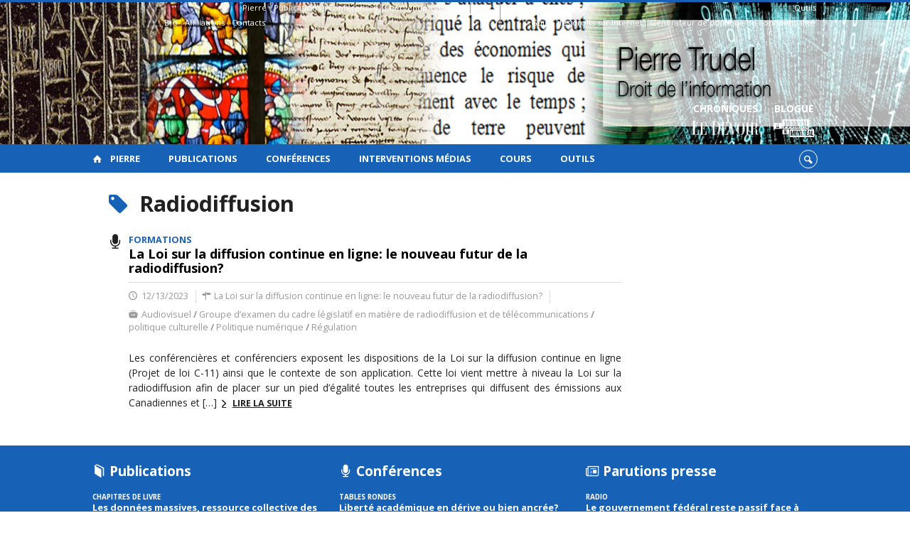

--- FILE ---
content_type: text/html; charset=UTF-8
request_url: https://www.pierretrudel.net/mots-cles/radiodiffusion
body_size: 38643
content:
<!DOCTYPE html>

<!--[if IE 7]>
<html class="ie ie7" lang="fr-FR">
<![endif]-->
<!--[if IE 8]>
<html class="ie ie8" lang="fr-FR">
<![endif]-->
<!--[if IE 9]>
<html class="ie ie9" lang="fr-FR">
<![endif]-->
<!--[if !(IE 7) | !(IE 8) | !(IE 9)  ]><!-->
<html lang="fr-FR">
<!--<![endif]-->

<head>

	<meta charset="UTF-8" />
	<meta name="viewport" content="width=device-width, initial-scale=1, maximum-scale=1.0, user-scalable=no" />

	<title>Radiodiffusion  |  Pierre Trudel</title>
	<link rel="profile" href="https://gmpg.org/xfn/11" />
	<link rel="pingback" href="https://www.pierretrudel.net/xmlrpc.php" />
	<link rel="alternate" type="application/rss+xml" title="RSS" href="https://www.pierretrudel.net/feed" />
	
			<meta name="robots" content="index,follow,noodp,noydir" />
		<meta name="description" content="Pierre Trudel, professeur titulaire à la Faculté de droit de l'Université de Montréal. Centre de recherche en droit public (CRDP)"/>

	<meta name='robots' content='max-image-preview:large' />
<link rel='dns-prefetch' href='//code.jquery.com' />
<link rel='dns-prefetch' href='//cdnjs.cloudflare.com' />
<link rel='dns-prefetch' href='//secure.openum.ca' />
<link rel="alternate" type="application/rss+xml" title="Pierre Trudel &raquo; Flux de l’étiquette Radiodiffusion" href="https://www.pierretrudel.net/mots-cles/radiodiffusion/feed" />
<style id='wp-img-auto-sizes-contain-inline-css' type='text/css'>
img:is([sizes=auto i],[sizes^="auto," i]){contain-intrinsic-size:3000px 1500px}
/*# sourceURL=wp-img-auto-sizes-contain-inline-css */
</style>
<style id='wp-block-library-inline-css' type='text/css'>
:root{--wp-block-synced-color:#7a00df;--wp-block-synced-color--rgb:122,0,223;--wp-bound-block-color:var(--wp-block-synced-color);--wp-editor-canvas-background:#ddd;--wp-admin-theme-color:#007cba;--wp-admin-theme-color--rgb:0,124,186;--wp-admin-theme-color-darker-10:#006ba1;--wp-admin-theme-color-darker-10--rgb:0,107,160.5;--wp-admin-theme-color-darker-20:#005a87;--wp-admin-theme-color-darker-20--rgb:0,90,135;--wp-admin-border-width-focus:2px}@media (min-resolution:192dpi){:root{--wp-admin-border-width-focus:1.5px}}.wp-element-button{cursor:pointer}:root .has-very-light-gray-background-color{background-color:#eee}:root .has-very-dark-gray-background-color{background-color:#313131}:root .has-very-light-gray-color{color:#eee}:root .has-very-dark-gray-color{color:#313131}:root .has-vivid-green-cyan-to-vivid-cyan-blue-gradient-background{background:linear-gradient(135deg,#00d084,#0693e3)}:root .has-purple-crush-gradient-background{background:linear-gradient(135deg,#34e2e4,#4721fb 50%,#ab1dfe)}:root .has-hazy-dawn-gradient-background{background:linear-gradient(135deg,#faaca8,#dad0ec)}:root .has-subdued-olive-gradient-background{background:linear-gradient(135deg,#fafae1,#67a671)}:root .has-atomic-cream-gradient-background{background:linear-gradient(135deg,#fdd79a,#004a59)}:root .has-nightshade-gradient-background{background:linear-gradient(135deg,#330968,#31cdcf)}:root .has-midnight-gradient-background{background:linear-gradient(135deg,#020381,#2874fc)}:root{--wp--preset--font-size--normal:16px;--wp--preset--font-size--huge:42px}.has-regular-font-size{font-size:1em}.has-larger-font-size{font-size:2.625em}.has-normal-font-size{font-size:var(--wp--preset--font-size--normal)}.has-huge-font-size{font-size:var(--wp--preset--font-size--huge)}.has-text-align-center{text-align:center}.has-text-align-left{text-align:left}.has-text-align-right{text-align:right}.has-fit-text{white-space:nowrap!important}#end-resizable-editor-section{display:none}.aligncenter{clear:both}.items-justified-left{justify-content:flex-start}.items-justified-center{justify-content:center}.items-justified-right{justify-content:flex-end}.items-justified-space-between{justify-content:space-between}.screen-reader-text{border:0;clip-path:inset(50%);height:1px;margin:-1px;overflow:hidden;padding:0;position:absolute;width:1px;word-wrap:normal!important}.screen-reader-text:focus{background-color:#ddd;clip-path:none;color:#444;display:block;font-size:1em;height:auto;left:5px;line-height:normal;padding:15px 23px 14px;text-decoration:none;top:5px;width:auto;z-index:100000}html :where(.has-border-color){border-style:solid}html :where([style*=border-top-color]){border-top-style:solid}html :where([style*=border-right-color]){border-right-style:solid}html :where([style*=border-bottom-color]){border-bottom-style:solid}html :where([style*=border-left-color]){border-left-style:solid}html :where([style*=border-width]){border-style:solid}html :where([style*=border-top-width]){border-top-style:solid}html :where([style*=border-right-width]){border-right-style:solid}html :where([style*=border-bottom-width]){border-bottom-style:solid}html :where([style*=border-left-width]){border-left-style:solid}html :where(img[class*=wp-image-]){height:auto;max-width:100%}:where(figure){margin:0 0 1em}html :where(.is-position-sticky){--wp-admin--admin-bar--position-offset:var(--wp-admin--admin-bar--height,0px)}@media screen and (max-width:600px){html :where(.is-position-sticky){--wp-admin--admin-bar--position-offset:0px}}

/*# sourceURL=wp-block-library-inline-css */
</style><style id='global-styles-inline-css' type='text/css'>
:root{--wp--preset--aspect-ratio--square: 1;--wp--preset--aspect-ratio--4-3: 4/3;--wp--preset--aspect-ratio--3-4: 3/4;--wp--preset--aspect-ratio--3-2: 3/2;--wp--preset--aspect-ratio--2-3: 2/3;--wp--preset--aspect-ratio--16-9: 16/9;--wp--preset--aspect-ratio--9-16: 9/16;--wp--preset--color--black: #000000;--wp--preset--color--cyan-bluish-gray: #abb8c3;--wp--preset--color--white: #ffffff;--wp--preset--color--pale-pink: #f78da7;--wp--preset--color--vivid-red: #cf2e2e;--wp--preset--color--luminous-vivid-orange: #ff6900;--wp--preset--color--luminous-vivid-amber: #fcb900;--wp--preset--color--light-green-cyan: #7bdcb5;--wp--preset--color--vivid-green-cyan: #00d084;--wp--preset--color--pale-cyan-blue: #8ed1fc;--wp--preset--color--vivid-cyan-blue: #0693e3;--wp--preset--color--vivid-purple: #9b51e0;--wp--preset--gradient--vivid-cyan-blue-to-vivid-purple: linear-gradient(135deg,rgb(6,147,227) 0%,rgb(155,81,224) 100%);--wp--preset--gradient--light-green-cyan-to-vivid-green-cyan: linear-gradient(135deg,rgb(122,220,180) 0%,rgb(0,208,130) 100%);--wp--preset--gradient--luminous-vivid-amber-to-luminous-vivid-orange: linear-gradient(135deg,rgb(252,185,0) 0%,rgb(255,105,0) 100%);--wp--preset--gradient--luminous-vivid-orange-to-vivid-red: linear-gradient(135deg,rgb(255,105,0) 0%,rgb(207,46,46) 100%);--wp--preset--gradient--very-light-gray-to-cyan-bluish-gray: linear-gradient(135deg,rgb(238,238,238) 0%,rgb(169,184,195) 100%);--wp--preset--gradient--cool-to-warm-spectrum: linear-gradient(135deg,rgb(74,234,220) 0%,rgb(151,120,209) 20%,rgb(207,42,186) 40%,rgb(238,44,130) 60%,rgb(251,105,98) 80%,rgb(254,248,76) 100%);--wp--preset--gradient--blush-light-purple: linear-gradient(135deg,rgb(255,206,236) 0%,rgb(152,150,240) 100%);--wp--preset--gradient--blush-bordeaux: linear-gradient(135deg,rgb(254,205,165) 0%,rgb(254,45,45) 50%,rgb(107,0,62) 100%);--wp--preset--gradient--luminous-dusk: linear-gradient(135deg,rgb(255,203,112) 0%,rgb(199,81,192) 50%,rgb(65,88,208) 100%);--wp--preset--gradient--pale-ocean: linear-gradient(135deg,rgb(255,245,203) 0%,rgb(182,227,212) 50%,rgb(51,167,181) 100%);--wp--preset--gradient--electric-grass: linear-gradient(135deg,rgb(202,248,128) 0%,rgb(113,206,126) 100%);--wp--preset--gradient--midnight: linear-gradient(135deg,rgb(2,3,129) 0%,rgb(40,116,252) 100%);--wp--preset--font-size--small: 13px;--wp--preset--font-size--medium: 20px;--wp--preset--font-size--large: 36px;--wp--preset--font-size--x-large: 42px;--wp--preset--spacing--20: 0.44rem;--wp--preset--spacing--30: 0.67rem;--wp--preset--spacing--40: 1rem;--wp--preset--spacing--50: 1.5rem;--wp--preset--spacing--60: 2.25rem;--wp--preset--spacing--70: 3.38rem;--wp--preset--spacing--80: 5.06rem;--wp--preset--shadow--natural: 6px 6px 9px rgba(0, 0, 0, 0.2);--wp--preset--shadow--deep: 12px 12px 50px rgba(0, 0, 0, 0.4);--wp--preset--shadow--sharp: 6px 6px 0px rgba(0, 0, 0, 0.2);--wp--preset--shadow--outlined: 6px 6px 0px -3px rgb(255, 255, 255), 6px 6px rgb(0, 0, 0);--wp--preset--shadow--crisp: 6px 6px 0px rgb(0, 0, 0);}:where(.is-layout-flex){gap: 0.5em;}:where(.is-layout-grid){gap: 0.5em;}body .is-layout-flex{display: flex;}.is-layout-flex{flex-wrap: wrap;align-items: center;}.is-layout-flex > :is(*, div){margin: 0;}body .is-layout-grid{display: grid;}.is-layout-grid > :is(*, div){margin: 0;}:where(.wp-block-columns.is-layout-flex){gap: 2em;}:where(.wp-block-columns.is-layout-grid){gap: 2em;}:where(.wp-block-post-template.is-layout-flex){gap: 1.25em;}:where(.wp-block-post-template.is-layout-grid){gap: 1.25em;}.has-black-color{color: var(--wp--preset--color--black) !important;}.has-cyan-bluish-gray-color{color: var(--wp--preset--color--cyan-bluish-gray) !important;}.has-white-color{color: var(--wp--preset--color--white) !important;}.has-pale-pink-color{color: var(--wp--preset--color--pale-pink) !important;}.has-vivid-red-color{color: var(--wp--preset--color--vivid-red) !important;}.has-luminous-vivid-orange-color{color: var(--wp--preset--color--luminous-vivid-orange) !important;}.has-luminous-vivid-amber-color{color: var(--wp--preset--color--luminous-vivid-amber) !important;}.has-light-green-cyan-color{color: var(--wp--preset--color--light-green-cyan) !important;}.has-vivid-green-cyan-color{color: var(--wp--preset--color--vivid-green-cyan) !important;}.has-pale-cyan-blue-color{color: var(--wp--preset--color--pale-cyan-blue) !important;}.has-vivid-cyan-blue-color{color: var(--wp--preset--color--vivid-cyan-blue) !important;}.has-vivid-purple-color{color: var(--wp--preset--color--vivid-purple) !important;}.has-black-background-color{background-color: var(--wp--preset--color--black) !important;}.has-cyan-bluish-gray-background-color{background-color: var(--wp--preset--color--cyan-bluish-gray) !important;}.has-white-background-color{background-color: var(--wp--preset--color--white) !important;}.has-pale-pink-background-color{background-color: var(--wp--preset--color--pale-pink) !important;}.has-vivid-red-background-color{background-color: var(--wp--preset--color--vivid-red) !important;}.has-luminous-vivid-orange-background-color{background-color: var(--wp--preset--color--luminous-vivid-orange) !important;}.has-luminous-vivid-amber-background-color{background-color: var(--wp--preset--color--luminous-vivid-amber) !important;}.has-light-green-cyan-background-color{background-color: var(--wp--preset--color--light-green-cyan) !important;}.has-vivid-green-cyan-background-color{background-color: var(--wp--preset--color--vivid-green-cyan) !important;}.has-pale-cyan-blue-background-color{background-color: var(--wp--preset--color--pale-cyan-blue) !important;}.has-vivid-cyan-blue-background-color{background-color: var(--wp--preset--color--vivid-cyan-blue) !important;}.has-vivid-purple-background-color{background-color: var(--wp--preset--color--vivid-purple) !important;}.has-black-border-color{border-color: var(--wp--preset--color--black) !important;}.has-cyan-bluish-gray-border-color{border-color: var(--wp--preset--color--cyan-bluish-gray) !important;}.has-white-border-color{border-color: var(--wp--preset--color--white) !important;}.has-pale-pink-border-color{border-color: var(--wp--preset--color--pale-pink) !important;}.has-vivid-red-border-color{border-color: var(--wp--preset--color--vivid-red) !important;}.has-luminous-vivid-orange-border-color{border-color: var(--wp--preset--color--luminous-vivid-orange) !important;}.has-luminous-vivid-amber-border-color{border-color: var(--wp--preset--color--luminous-vivid-amber) !important;}.has-light-green-cyan-border-color{border-color: var(--wp--preset--color--light-green-cyan) !important;}.has-vivid-green-cyan-border-color{border-color: var(--wp--preset--color--vivid-green-cyan) !important;}.has-pale-cyan-blue-border-color{border-color: var(--wp--preset--color--pale-cyan-blue) !important;}.has-vivid-cyan-blue-border-color{border-color: var(--wp--preset--color--vivid-cyan-blue) !important;}.has-vivid-purple-border-color{border-color: var(--wp--preset--color--vivid-purple) !important;}.has-vivid-cyan-blue-to-vivid-purple-gradient-background{background: var(--wp--preset--gradient--vivid-cyan-blue-to-vivid-purple) !important;}.has-light-green-cyan-to-vivid-green-cyan-gradient-background{background: var(--wp--preset--gradient--light-green-cyan-to-vivid-green-cyan) !important;}.has-luminous-vivid-amber-to-luminous-vivid-orange-gradient-background{background: var(--wp--preset--gradient--luminous-vivid-amber-to-luminous-vivid-orange) !important;}.has-luminous-vivid-orange-to-vivid-red-gradient-background{background: var(--wp--preset--gradient--luminous-vivid-orange-to-vivid-red) !important;}.has-very-light-gray-to-cyan-bluish-gray-gradient-background{background: var(--wp--preset--gradient--very-light-gray-to-cyan-bluish-gray) !important;}.has-cool-to-warm-spectrum-gradient-background{background: var(--wp--preset--gradient--cool-to-warm-spectrum) !important;}.has-blush-light-purple-gradient-background{background: var(--wp--preset--gradient--blush-light-purple) !important;}.has-blush-bordeaux-gradient-background{background: var(--wp--preset--gradient--blush-bordeaux) !important;}.has-luminous-dusk-gradient-background{background: var(--wp--preset--gradient--luminous-dusk) !important;}.has-pale-ocean-gradient-background{background: var(--wp--preset--gradient--pale-ocean) !important;}.has-electric-grass-gradient-background{background: var(--wp--preset--gradient--electric-grass) !important;}.has-midnight-gradient-background{background: var(--wp--preset--gradient--midnight) !important;}.has-small-font-size{font-size: var(--wp--preset--font-size--small) !important;}.has-medium-font-size{font-size: var(--wp--preset--font-size--medium) !important;}.has-large-font-size{font-size: var(--wp--preset--font-size--large) !important;}.has-x-large-font-size{font-size: var(--wp--preset--font-size--x-large) !important;}
/*# sourceURL=global-styles-inline-css */
</style>

<style id='classic-theme-styles-inline-css' type='text/css'>
/*! This file is auto-generated */
.wp-block-button__link{color:#fff;background-color:#32373c;border-radius:9999px;box-shadow:none;text-decoration:none;padding:calc(.667em + 2px) calc(1.333em + 2px);font-size:1.125em}.wp-block-file__button{background:#32373c;color:#fff;text-decoration:none}
/*# sourceURL=/wp-includes/css/classic-themes.min.css */
</style>
<link rel='stylesheet' id='openum-admin-bar-css' href='https://secure.openum.ca/assets/plugins/openum-admin/openum-admin-bar.css?ver=6.9' type='text/css' media='all' />
<link rel='stylesheet' id='forcerouge-style-css' href='https://secure.openum.ca/assets/themes/forcerouge_dev/css/style.css?ver=1633512522' type='text/css' media='all' />
<link rel='stylesheet' id='forcerouge-custom-css' href='https://www.pierretrudel.net/forcerouge.css?ver=1633512522' type='text/css' media='all' />
<link rel='stylesheet' id='dashicons-css' href='https://www.pierretrudel.net/wp-includes/css/dashicons.min.css?ver=6.9' type='text/css' media='all' />
<link rel='stylesheet' id='forcerouge-admin-bar-css' href='https://secure.openum.ca/assets/themes/forcerouge_dev/css/admin-bar.css?ver=6.9' type='text/css' media='all' />
<link rel='stylesheet' id='wp-5.3.2-site-style-css' href='https://www.pierretrudel.net/wp-includes/css/dist/block-library/style-5.3.2.css?ver=6.9' type='text/css' media='all' />
<script type="text/javascript" src="https://code.jquery.com/jquery-2.1.1.min.js?ver=6.9" id="forcerouge-jquery-js"></script>
<script type="text/javascript" src="https://cdnjs.cloudflare.com/ajax/libs/materialize/0.96.1/js/materialize.min.js?ver=6.9" id="forcerouge-materialize-js"></script>
<link rel="EditURI" type="application/rsd+xml" title="RSD" href="https://www.pierretrudel.net/xmlrpc.php?rsd" />
<meta name="generator" content="ForceRouge 0.9.85" />
<link rel='shortlink' href='https://www.pierretrudel.net/s/' />
<script src='https://openum.ca/?dm=b8df3333c93592be9f37e95d00b5c2ab&amp;action=load&amp;blogid=6&amp;siteid=1&amp;t=2125846536&amp;back=https%3A%2F%2Fwww.pierretrudel.net%2Fmots-cles%2Fradiodiffusion' type='text/javascript'></script>	<meta name="twitter:card" content="summary">
		<meta name="twitter:site" content="pierretrudel">
		<meta property="og:site_name" content="Pierre Trudel" />
		<meta property="og:type" content="website" />
	
<link rel="apple-touch-icon-precomposed" href="ad16fbdb-9750-402e-8ed7-106aa93898f0_AUTHOR_PHOTO_WEB.png" />
<meta property="og:image" content="ad16fbdb-9750-402e-8ed7-106aa93898f0_AUTHOR_PHOTO_WEB.png" />
<meta name="twitter:image" content="ad16fbdb-9750-402e-8ed7-106aa93898f0_AUTHOR_PHOTO_WEB.png" />
<script>
  (function(i,s,o,g,r,a,m){i['GoogleAnalyticsObject']=r;i[r]=i[r]||function(){
  (i[r].q=i[r].q||[]).push(arguments)},i[r].l=1*new Date();a=s.createElement(o),
  m=s.getElementsByTagName(o)[0];a.async=1;a.src=g;m.parentNode.insertBefore(a,m)
  })(window,document,'script','//www.google-analytics.com/analytics.js','ga');

  ga('create', 'UA-48277988-20', 'pierretrudel.net');
  ga('send', 'pageview');

</script>
	<link rel="icon" href="https://www.pierretrudel.net/files/sites/6/2015/10/cropped-486415_10151469522127356_1264805166_n-32x32.jpg" sizes="32x32" />
<link rel="icon" href="https://www.pierretrudel.net/files/sites/6/2015/10/cropped-486415_10151469522127356_1264805166_n-192x192.jpg" sizes="192x192" />
<link rel="apple-touch-icon" href="https://www.pierretrudel.net/files/sites/6/2015/10/cropped-486415_10151469522127356_1264805166_n-180x180.jpg" />
<meta name="msapplication-TileImage" content="https://www.pierretrudel.net/files/sites/6/2015/10/cropped-486415_10151469522127356_1264805166_n-270x270.jpg" />
</head>

<body class="archive tag tag-radiodiffusion tag-1486 wp-theme-forcerouge_dev wp-child-theme-forcerouge_dev-openum">

	<section id="search-box">
		<form method="get" action="https://www.pierretrudel.net/" class="container">
			<input id="search" type="search" name="s" placeholder="Entrez les termes de votre recherche..." /><button class="icon-search" type="submit"></button>
		</form>
	</section>

	<header style="background-image: url('https://pierretrudel.openum.ca/files/sites/6/2015/04/header_pierretrudel.jpg');" id="site-header">

		<div id="headzone" class="container valign-wrapper" >
			<div id="sitehead">

				<ul id="menu-links" class=""><li id="menu-item-53" class="menu-item menu-item-type-post_type menu-item-object-page menu-item-has-children menu-item-53"><a href="https://www.pierretrudel.net/pierre">Pierre</a>
<ul class="sub-menu">
	<li id="menu-item-51" class="menu-item menu-item-type-post_type menu-item-object-page menu-item-51"><a href="https://www.pierretrudel.net/pierre/bio">Bio</a></li>
	<li id="menu-item-36" class="menu-item menu-item-type-post_type menu-item-object-page menu-item-36"><a href="https://www.pierretrudel.net/pierre/affiliations">Affiliations</a></li>
	<li id="menu-item-35" class="menu-item menu-item-type-post_type menu-item-object-page menu-item-35"><a href="https://www.pierretrudel.net/pierre/contacts">Contacts</a></li>
</ul>
</li>
<li id="menu-item-39" class="menu-item menu-item-type-post_type menu-item-object-page menu-item-39"><a href="https://www.pierretrudel.net/publications">Publications</a></li>
<li id="menu-item-32" class="menu-item menu-item-type-post_type menu-item-object-page menu-item-32"><a href="https://www.pierretrudel.net/conferences">Conférences</a></li>
<li id="menu-item-38" class="menu-item menu-item-type-post_type menu-item-object-page menu-item-38"><a href="https://www.pierretrudel.net/media">Interventions médias</a></li>
<li id="menu-item-664" class="menu-item menu-item-type-post_type menu-item-object-page menu-item-664"><a href="https://www.pierretrudel.net/cours">Cours</a></li>
<li id="menu-item-1887" class="menu-item menu-item-type-custom menu-item-object-custom menu-item-has-children menu-item-1887"><a>Outils</a>
<ul class="sub-menu">
	<li id="menu-item-838" class="menu-item menu-item-type-custom menu-item-object-custom menu-item-838"><a href="http://www.droitsurinternet.ca/">Guide des droits sur Internet</a></li>
	<li id="menu-item-839" class="menu-item menu-item-type-custom menu-item-object-custom menu-item-839"><a href="http://www.politiquedeconfidentialite.ca/">Générateur de politique de confidentialité</a></li>
</ul>
</li>
</ul>
				<a id="site-logo" href="https://www.pierretrudel.net" title="Pierre Trudel">
									</a>

			</div>
			<div id="header-bottom">
				<div class="menu-icons-container"><ul id="menu-icons" class="menu"><li id="menu-item-1606" class="menu-color-background center menu-item menu-item-type-custom menu-item-object-custom menu-item-1606"><a href="http://www.ledevoir.com/chroniqueur/pierre-trudel" title="Chroniques Le Devoir">Chroniques <br /> <img src="/files/sites/6/2017/02/ledevoir.png" height="35" style="padding:7px 10px 8px 10px"></a></li>
<li id="menu-item-1055" class="menu-color-background center menu-item menu-item-type-custom menu-item-object-custom menu-item-1055"><a href="https://www.journaldemontreal.com/opinions/blogues/pierre-trudel" title="Blogue sur le Journal de Montréal">Blogue<br /> <img src="/files/sites/6/2017/02/jdm.png" height="35" style="padding:5px"></a></li>
</ul></div>			</div>

		</div>

	</header>

	
	<nav id="navigation-bar" role="navigation" class="header-parallax  has-home">

		<div class="navigation-wrapper container">
			<a href="https://www.pierretrudel.net" class="icon-home"></a><ul id="menu-navigation" class="hide-on-med-and-down"><li class="menu-item menu-item-type-post_type menu-item-object-page menu-item-has-children menu-item-53"><a href="https://www.pierretrudel.net/pierre">Pierre</a>
<ul class="sub-menu">
	<li class="menu-item menu-item-type-post_type menu-item-object-page menu-item-51"><a href="https://www.pierretrudel.net/pierre/bio">Bio</a></li>
	<li class="menu-item menu-item-type-post_type menu-item-object-page menu-item-36"><a href="https://www.pierretrudel.net/pierre/affiliations">Affiliations</a></li>
	<li class="menu-item menu-item-type-post_type menu-item-object-page menu-item-35"><a href="https://www.pierretrudel.net/pierre/contacts">Contacts</a></li>
</ul>
</li>
<li class="menu-item menu-item-type-post_type menu-item-object-page menu-item-39"><a href="https://www.pierretrudel.net/publications">Publications</a></li>
<li class="menu-item menu-item-type-post_type menu-item-object-page menu-item-32"><a href="https://www.pierretrudel.net/conferences">Conférences</a></li>
<li class="menu-item menu-item-type-post_type menu-item-object-page menu-item-38"><a href="https://www.pierretrudel.net/media">Interventions médias</a></li>
<li class="menu-item menu-item-type-post_type menu-item-object-page menu-item-664"><a href="https://www.pierretrudel.net/cours">Cours</a></li>
<li class="menu-item menu-item-type-custom menu-item-object-custom menu-item-has-children menu-item-1887"><a>Outils</a>
<ul class="sub-menu">
	<li class="menu-item menu-item-type-custom menu-item-object-custom menu-item-838"><a href="http://www.droitsurinternet.ca/">Guide des droits sur Internet</a></li>
	<li class="menu-item menu-item-type-custom menu-item-object-custom menu-item-839"><a href="http://www.politiquedeconfidentialite.ca/">Générateur de politique de confidentialité</a></li>
</ul>
</li>
</ul><div class="alternative-header-container"><div class="search-btn-container"><ul id="btn-search"><li><a href="#search-box" class="search-trigger"><i class="icon-search"></i></a></li></ul></div></div><ul id="nav-mobile" class="side-nav"><li class="menu-item menu-item-type-post_type menu-item-object-page menu-item-has-children menu-item-53"><a href="https://www.pierretrudel.net/pierre">Pierre</a>
<ul class="sub-menu">
	<li class="menu-item menu-item-type-post_type menu-item-object-page menu-item-51"><a href="https://www.pierretrudel.net/pierre/bio">Bio</a></li>
	<li class="menu-item menu-item-type-post_type menu-item-object-page menu-item-36"><a href="https://www.pierretrudel.net/pierre/affiliations">Affiliations</a></li>
	<li class="menu-item menu-item-type-post_type menu-item-object-page menu-item-35"><a href="https://www.pierretrudel.net/pierre/contacts">Contacts</a></li>
</ul>
</li>
<li class="menu-item menu-item-type-post_type menu-item-object-page menu-item-39"><a href="https://www.pierretrudel.net/publications">Publications</a></li>
<li class="menu-item menu-item-type-post_type menu-item-object-page menu-item-32"><a href="https://www.pierretrudel.net/conferences">Conférences</a></li>
<li class="menu-item menu-item-type-post_type menu-item-object-page menu-item-38"><a href="https://www.pierretrudel.net/media">Interventions médias</a></li>
<li class="menu-item menu-item-type-post_type menu-item-object-page menu-item-664"><a href="https://www.pierretrudel.net/cours">Cours</a></li>
<li class="menu-item menu-item-type-custom menu-item-object-custom menu-item-has-children menu-item-1887"><a>Outils</a>
<ul class="sub-menu">
	<li class="menu-item menu-item-type-custom menu-item-object-custom menu-item-838"><a href="http://www.droitsurinternet.ca/">Guide des droits sur Internet</a></li>
	<li class="menu-item menu-item-type-custom menu-item-object-custom menu-item-839"><a href="http://www.politiquedeconfidentialite.ca/">Générateur de politique de confidentialité</a></li>
</ul>
</li>
</ul>
			<a href="#" data-activates="nav-mobile" class="button-collapse"><i class="icon-menu"></i></a>

		</div>

	</nav>

	<!-- <div id="breadcrumb" class="container">
			</div> -->

<main id="main-container" class="container row">

	<aside class="col s12 m4 l3 sidebar">

		
	</aside>

	<div class="page-content search-results col s12 m8 l9">
		<div class="blog-archives col s12">

			<h1><i class="color icon-tag"></i> Radiodiffusion</h1>

			<article class="archive-blog-item ">
	
<a href="https://www.pierretrudel.net/conferences/la-loi-sur-la-diffusion-continue-en-ligne-le-nouveau-futur-de-la-radiodiffusion" class="archive-item archive-blog-item-link">
<i class="icon-talk"></i>

		<div class="label-primary"> 
	<span>Formations</span> </div> 
<h3 class="has-prehead has-subhead">La Loi sur la diffusion continue en ligne: le nouveau futur de la radiodiffusion?</h3><div class="content-subheading"><div class="content-meta"><span class="icon-time">12/13/2023 </span> <span class="icon-address">La Loi sur la diffusion continue en ligne: le nouveau futur de la radiodiffusion?</span>  <span class="icon-topic">Audiovisuel <b>/</b> Groupe d’examen du cadre législatif en matière de radiodiffusion et de télécommunications <b>/</b> politique culturelle <b>/</b> Politique numérique <b>/</b> Régulation</span> </div></div></a>	<p>
		Les conférencières et conférenciers exposent les dispositions de la Loi sur la diffusion continue en ligne (Projet de loi C-11) ainsi que le contexte de son application. Cette loi vient mettre à niveau la Loi sur la radiodiffusion afin de placer sur un pied d’égalité toutes les entreprises qui diffusent des émissions aux Canadiennes et [&hellip;]		<a href="https://www.pierretrudel.net/conferences/la-loi-sur-la-diffusion-continue-en-ligne-le-nouveau-futur-de-la-radiodiffusion" class="more more-icon-btn icon-right-open">Lire la suite</a>
	</p>
</article>		</div>
	</div>

</main>

	<footer id="site-footer">

				<div id="footzone">
			<div class="container">
				<div class="row">
					<div class="widget_forcerouge_last-publication col s12 m4 l4 widget  ">

	<a href="https://www.pierretrudel.net/publications" class="title-link ">
		<h2 class="icon-publication color widget-title">Publications</h2>
	</a>

		<div class="widget-regular ">
	
<a href="https://www.pierretrudel.net/publications/les-donnees-massives-ressource-collective-des-univers-connectes" class="archive-item archive-blog-item-link">

	<div class="label-primary"><span>Chapitres de livre</span> </div><h3 class="has-prehead has-subhead">Les données massives, ressource collective des univers connectés</h3><div class="content-subheading"><div class="content-meta"><span class="icon-time">2025 </span>  <span class="icon-topic">Données Massives <b>/</b> Données personnelles <b>/</b> Épistémologie juridique <b>/</b> politique culturelle <b>/</b> Politique numérique <b>/</b> Souveraineté</span> </div></div></a></div>	<div class="widget-regular ">
	
<a href="https://www.pierretrudel.net/publications/big-data-a-collective-resource-of-connected-world" class="archive-item archive-blog-item-link">

	<div class="label-primary"><span>Chapitres de livre</span> </div><h3 class="has-prehead has-subhead">Big data: A Collective Resource in a Connected World</h3><div class="content-subheading"><div class="content-meta"><span class="icon-time">2025 </span>  <span class="icon-topic">Données Massives <b>/</b> Données personnelles <b>/</b> Épistémologie juridique <b>/</b> Politique numérique</span> </div></div></a></div>	<div class="widget-regular ">
	
<a href="https://www.pierretrudel.net/publications/memoire-au-comite-permanent-du-patrimoine-canadien-chambre-des-communes-dans-le-cadre-de-son-etude-sur-la-protection-de-la-liberte-dexpression-et-sur-les-moyens-que-devrait-avoir-a-sa-disposi" class="archive-item archive-blog-item-link">

	<h3 class="has-prehead has-subhead">Mémoire au Comité permanent du patrimoine canadien Chambre des communes dans le cadre de son étude sur la protection de la liberté d’expression et sur les moyens que devrait avoir à sa disposition le gouvernement afin d’en assurer l’exercice [conformément à l’article 108(2)]</h3><div class="content-subheading"><div class="content-meta"><span class="icon-time">2024 </span>  <span class="icon-topic">Liberté d'expression <b>/</b> Réseaux sociaux</span> </div></div></a></div>
</div>
<div class="widget_forcerouge_last-talk col s12 m4 l4 archive-nothumbnail widget  ">

	<a href="https://www.pierretrudel.net/conferences" class="title-link">
		<h2 class="icon-talk color widget-title">Conférences</h2>
	</a>

		<div class="widget-regular ">
	
<a href="https://www.pierretrudel.net/conferences/liberte-academique-en-derive-ou-bien-ancree" class="archive-item archive-blog-item-link">

	<div class="label-primary"><span>Tables Rondes</span> </div><h3 class="has-prehead has-subhead">Liberté académique en dérive ou bien ancrée?</h3><div class="content-subheading"><div class="content-meta"><span class="icon-time">4 décembre 2025, 13h à 16h. </span> <span class="icon-address">11e forum du FRQ | La science en temps de crise</span>  <span class="icon-topic">Liberté académique</span> </div></div></a></div>	<div class="widget-regular ">
	
<a href="https://www.pierretrudel.net/conferences/souverainete-des-donnees-numeriques-justifications-limites-et-impacts-sur-les-flux-de-donnees-transfrontaliers" class="archive-item archive-blog-item-link">

	<div class="label-primary"><span>Tables Rondes</span> </div><h3 class="has-prehead has-subhead">Souveraineté des Données Numériques&nbsp;: Justifications, Limites et Impacts sur les Flux de Données Transfrontaliers</h3><div class="content-subheading"><div class="content-meta"><span class="icon-time">06/12/2025 </span> <span class="icon-address">Souveraineté des Données Numériques : Justifications, Limites et Impacts sur les Flux de Données Transfrontaliers, Table ronde tenue sous les auspices du chapitre KnowledgeNet de Montréal de l'IAPP</span> </div></div></a></div>	<div class="widget-regular ">
	
<a href="https://www.pierretrudel.net/conferences/preserver-la-souverainete-culturelle-des-etats-une-utopie-a-lere-du-numerique" class="archive-item archive-blog-item-link">

	<div class="label-primary"><span>Tables Rondes</span> </div><h3 class="has-prehead has-subhead">Préserver la souveraineté culturelle des États&nbsp;: une utopie à l’ère du numérique&nbsp;?</h3><div class="content-subheading"><div class="content-meta"><span class="icon-time">20 mai 2025 </span> <span class="icon-address">Préserver la souveraineté culturelle des États : une utopie à l’ère du
numérique ?</span>  <span class="icon-topic">politique culturelle <b>/</b> Politique numérique</span> </div></div></a></div>
</div>
<div class="widget_forcerouge_last-press col s12 m4 l4 archive-nothumbnail widget  ">

	<a href="https://www.pierretrudel.net/media" class="title-link">
		<h2 class="icon-press color">Parutions presse</h2>
	</a>

		<div class="widget-regular ">
	
<a href="https://www.pierretrudel.net/media/la-passivite-du-gouvernement-federal-quant-a-lhypertrucage-sur-x" class="archive-item archive-blog-item-link">

	<div class="label-primary"><span>Radio</span> </div><h3 class="has-prehead has-subhead">Le gouvernement fédéral reste passif face à l’hypertrucage sur la plateforme X</h3><div class="content-subheading"><div class="content-meta"><span class="icon-press">Radio-Canada</span> <span class="icon-time">01/13/2026</span>  <span class="icon-topic">Intellgence artificielle <b>/</b> Liberté d'expression <b>/</b> Pornographie <b>/</b> Réseaux sociaux <b>/</b> Responsabilité <b>/</b> Souveraineté <b>/</b> Vie privée</span> </div></div></a></div>	<div class="widget-regular ">
	
<a href="https://www.pierretrudel.net/media/de-la-cocaine-annoncee-sur-facebook-livree-a-votre-porte" class="archive-item archive-blog-item-link">

	<div class="label-primary"><span>TV</span> </div><h3 class="has-prehead has-subhead">De la cocaïne annoncée sur Facebook, livrée à votre porte</h3><div class="content-subheading"><div class="content-meta"><span class="icon-press">Radio-Canada</span> <span class="icon-time">01/06/2026</span>  <span class="icon-topic">Politique numérique <b>/</b> processus judiciaire <b>/</b> Responsabilité <b>/</b> Sécurité <b>/</b> Souveraineté</span> </div></div></a></div>	<div class="widget-regular ">
	
<a href="https://www.pierretrudel.net/media/lurgence-de-la-souverainete-hyperconnectee" class="archive-item archive-blog-item-link">

	<div class="label-primary"><span>Chronique <b class="color">/</b> Le Devoir</span> </div><h3 class="has-prehead has-subhead">L’urgence de la souveraineté hyperconnectée</h3><div class="content-subheading"><div class="content-meta"><span class="icon-press">Le Devoir</span> <span class="icon-time">01/06/2026</span>  <span class="icon-topic">Fausses informations <b>/</b> Intellgence artificielle <b>/</b> Politique numérique <b>/</b> Régulation <b>/</b> Souveraineté</span> </div></div></a></div>
</div>
				</div>
			</div>
		</div>
		<div id="footer-menu" class="menu-menu-container"><ul id="footer-menu-links" class="menu"><li class="menu-item menu-item-type-post_type menu-item-object-page menu-item-has-children menu-item-53"><a href="https://www.pierretrudel.net/pierre">Pierre</a>
<ul class="sub-menu">
	<li class="menu-item menu-item-type-post_type menu-item-object-page menu-item-51"><a href="https://www.pierretrudel.net/pierre/bio">Bio</a></li>
	<li class="menu-item menu-item-type-post_type menu-item-object-page menu-item-36"><a href="https://www.pierretrudel.net/pierre/affiliations">Affiliations</a></li>
	<li class="menu-item menu-item-type-post_type menu-item-object-page menu-item-35"><a href="https://www.pierretrudel.net/pierre/contacts">Contacts</a></li>
</ul>
</li>
<li class="menu-item menu-item-type-post_type menu-item-object-page menu-item-39"><a href="https://www.pierretrudel.net/publications">Publications</a></li>
<li class="menu-item menu-item-type-post_type menu-item-object-page menu-item-32"><a href="https://www.pierretrudel.net/conferences">Conférences</a></li>
<li class="menu-item menu-item-type-post_type menu-item-object-page menu-item-38"><a href="https://www.pierretrudel.net/media">Interventions médias</a></li>
<li class="menu-item menu-item-type-post_type menu-item-object-page menu-item-664"><a href="https://www.pierretrudel.net/cours">Cours</a></li>
<li class="menu-item menu-item-type-custom menu-item-object-custom menu-item-has-children menu-item-1887"><a>Outils</a>
<ul class="sub-menu">
	<li class="menu-item menu-item-type-custom menu-item-object-custom menu-item-838"><a href="http://www.droitsurinternet.ca/">Guide des droits sur Internet</a></li>
	<li class="menu-item menu-item-type-custom menu-item-object-custom menu-item-839"><a href="http://www.politiquedeconfidentialite.ca/">Générateur de politique de confidentialité</a></li>
</ul>
</li>
</ul></div>		<div id="credits" class="container">
			 			<div class="textwidget">&copy; 2016 Pierre Trudel• <a href="/credits-et-mention-legales/">Mentions Légales</a>‎</div>
		 		</div>
				<div id="footer-note" class="container">
			 			<div class="textwidget"><a href="http://droit.umontreal.ca" style="border: none;" target="_blank"><img src="/files/logofooter_udem.png" align="absmiddle"> 
<img src="/files/logofooter_udem_droit.png" align="absmiddle" width="100px"></a>
<a href="http://www.crdp.umontreal.ca/" style="border: none;" target="_blank"><img src="/files/logofooter_crdp.png" align="absmiddle"></a>
<a href="http://www.rdcg.org" style="border: none;" target="_blank"><img src="/files/logofooter_rdcg.png" align="absmiddle"></a></div></div>
		 		</div>
		

		<div id="poweredby">propulsé par <a href="https://openum.ca/forcerouge/?utm_campaign=forcerouge&utm_medium=poweredby&utm_source=https://www.pierretrudel.net" target="_blank" id="forcerouge_link" class="icon-openum">force<span>rouge</span></a> sur <a href="http://openum.ca/?utm_campaign=openum_ca&utm_medium=poweredby&utm_source=https://www.pierretrudel.net" target="_blank" id="openum_link">OpenUM.ca</a>,<br/>un projet de la <a href="http://www.chairelrwilson.ca/?utm_campaign=openum_ca&utm_medium=poweredby&utm_source=https://www.pierretrudel.net" target="_blank" id="openum_link">Chaire L.R. Wilson</a></div>

	</footer>

<script type="speculationrules">
{"prefetch":[{"source":"document","where":{"and":[{"href_matches":"/*"},{"not":{"href_matches":["/wp-*.php","/wp-admin/*","/files/sites/6/*","/assets/*","/*","/assets/themes/forcerouge_dev-openum/*","/assets/themes/forcerouge_dev/*","/*\\?(.+)"]}},{"not":{"selector_matches":"a[rel~=\"nofollow\"]"}},{"not":{"selector_matches":".no-prefetch, .no-prefetch a"}}]},"eagerness":"conservative"}]}
</script>
<script type="text/javascript" src="https://secure.openum.ca/assets/themes/forcerouge_dev/js/main.js?ver=1633512522" id="forcerouge-mainjs-js"></script>
<!-- Served by 172.31.37.153:443 --></body>
</html>
